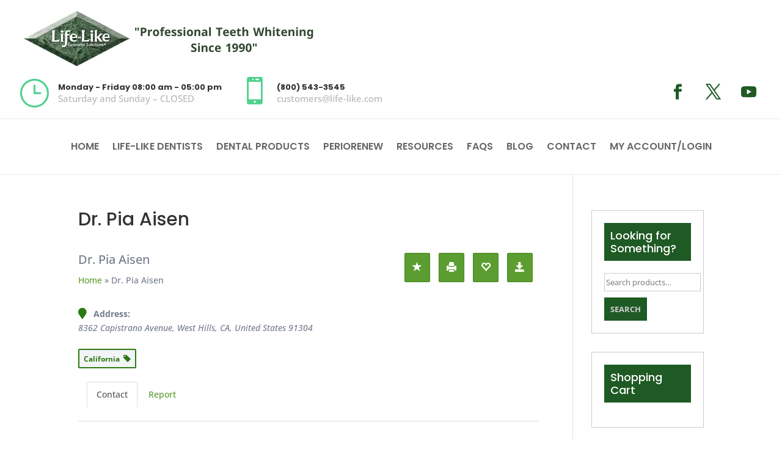

--- FILE ---
content_type: text/css; charset=utf-8
request_url: https://www.life-like.com/wp-content/themes/divi-child/style.css?ver=4.27.4
body_size: 138
content:
/*
Theme Name: divi-child
Version: 1.0
Description: A child theme of Divi
Author: nicole
Template: Divi
*/

@import url("../Divi/style.css");


--- FILE ---
content_type: text/css; charset=utf-8
request_url: https://www.life-like.com/wp-content/et-cache/global/et-divi-customizer-global.min.css?ver=1757238123
body_size: 2483
content:
body,.et_pb_column_1_2 .et_quote_content blockquote cite,.et_pb_column_1_2 .et_link_content a.et_link_main_url,.et_pb_column_1_3 .et_quote_content blockquote cite,.et_pb_column_3_8 .et_quote_content blockquote cite,.et_pb_column_1_4 .et_quote_content blockquote cite,.et_pb_blog_grid .et_quote_content blockquote cite,.et_pb_column_1_3 .et_link_content a.et_link_main_url,.et_pb_column_3_8 .et_link_content a.et_link_main_url,.et_pb_column_1_4 .et_link_content a.et_link_main_url,.et_pb_blog_grid .et_link_content a.et_link_main_url,body .et_pb_bg_layout_light .et_pb_post p,body .et_pb_bg_layout_dark .et_pb_post p{font-size:16px}.et_pb_slide_content,.et_pb_best_value{font-size:18px}body{color:#737c8b}.container,.et_pb_row,.et_pb_slider .et_pb_container,.et_pb_fullwidth_section .et_pb_title_container,.et_pb_fullwidth_section .et_pb_title_featured_container,.et_pb_fullwidth_header:not(.et_pb_fullscreen) .et_pb_fullwidth_header_container{max-width:1300px}.et_boxed_layout #page-container,.et_boxed_layout.et_non_fixed_nav.et_transparent_nav #page-container #top-header,.et_boxed_layout.et_non_fixed_nav.et_transparent_nav #page-container #main-header,.et_fixed_nav.et_boxed_layout #page-container #top-header,.et_fixed_nav.et_boxed_layout #page-container #main-header,.et_boxed_layout #page-container .container,.et_boxed_layout #page-container .et_pb_row{max-width:1460px}a{color:#50d18e}#footer-widgets .footer-widget li:before{top:10.6px}@media only screen and (min-width:1625px){.et_pb_row{padding:32px 0}.et_pb_section{padding:65px 0}.single.et_pb_pagebuilder_layout.et_full_width_page .et_post_meta_wrapper{padding-top:97px}.et_pb_fullwidth_section{padding:0}}	h1,h2,h3,h4,h5,h6{font-family:'Poppins',Helvetica,Arial,Lucida,sans-serif}body,input,textarea,select{font-family:'Open Sans',Helvetica,Arial,Lucida,sans-serif}.header-1 .et_pb_column.header-blurb{display:flex;justify-content:flex-end}.header-1 .et_pb_column.header-blurb .et_pb_blurb{margin-right:30px}.header-1 .et_pb_blurb h4{padding-bottom:5px}.header-1 .et_pb_blurb_container{padding-top:10px}.et_pb_toggle{padding:0}.et_pb_toggle .et_pb_toggle_title,.et_pb_toggle h5.et_pb_toggle_title{padding:20px;background-color:#1f5a24}.et_pb_toggle .et_pb_toggle_title::before{right:20px}.et_pb_toggle_content{padding:20px}.sp-testimonial-free-section .tfree-client-testimonial .tfree-testimonial-content,#sp-testimonial-free-wrapper-148 .sp-testimonial-free-section .tfree-client-name{color:#ffffff!important}.wonderplugincarousel{max-width:100%!important}.amazingcarousel-list-container,.amazingcarousel-list-wrapper{width:100%!important}.info-sidebar h3{background-color:#1f5a24;padding:10px;margin-bottom:30px}.info-sidebar ul{list-style-type:none;padding-left:0}#widget-howto ul li a{padding:20px 0;display:block}#widget-howto ul li{border-bottom:1px solid #ccc}.how-to-flex-box{display:flex}input[type="submit"]{background-color:#1f5a24;padding-top:10px!important;padding-right:30px!important;padding-bottom:10px!important;padding-left:30px!important;color:#ffffff;font-size:18px;border:none;text-transform:uppercase;font-weight:700}.sp-latest-posts-widget a{font-size:16px}.sp-latest-posts-widget.latest-posts .media,.sp-latest-posts-widget.latest-posts .media .media{margin-top:0;margin-bottom:20px;padding-bottom:10px;border-bottom:1px solid #888888}#commentform input[type=submit]{color:#ffffff;border:0;border-radius:0}#commentform input[type=submit]:hover{color:#1f5a24;border:0;border-radius:0}.et-l--footer ul{list-style-type:none;padding-left:0}.et_pb_widget.woocommerce{border:1px solid #cccccc;padding:20px}.et_pb_widget.woocommerce h4{background-color:#1f5a24;color:#ffffff;padding:10px;margin-bottom:20px;line-height:1.2em}.et_pb_widget.woocommerce input[type="search"]{border:1px solid #cccccc;height:30px}.et_pb_widget.woocommerce button[type="submit"]{background-color:#1f5a24;border:none;border-radius:0;color:#cccccc;padding:10px;margin-top:10px;display:block;text-transform:uppercase;font-weight:700}.rmagic .rm-logged-in-view-wrap{width:100%;max-width:100%}.rmagic.rmWide .operationsbar .nav{border-right:0!important}.woocommerce ul.cart_list li img,.woocommerce ul.product_list_widget li img{float:none;width:100%;border:1px solid #cccccc}.woocommerce .widget_shopping_cart .buttons a,.woocommerce.widget_shopping_cart .buttons a{background-color:#1f5a24;color:#ffffff;border:0;border-radius:0;text-transform:uppercase;font-weight:700}.woocommerce .widget_shopping_cart .buttons a:hover,.woocommerce.widget_shopping_cart .buttons a:hover{border-radius:0;border:0;padding:0.3em 1em}.woocommerce a.button:hover::after,.woocommerce-page a.button:hover::after{content:none}.woocommerce.widget_product_categories ul li{border-bottom:1px solid #cccccc;padding:5px 0 15px}.woocommerce-Price-amount{color:#1f5a24}h1.product_title{font-size:25px;line-height:1.3em}.woocommerce div.product form.cart .variations td select{padding:10px;border-radius:0}.woocommerce div.product form.cart .variations td{vertical-align:middle;padding:0 0 20px 0!important;border-radius:0}.woocommerce .quantity input.qty,.woocommerce-page .quantity input.qty{border-radius:0}.woocommerce button.button.alt,.woocommerce button.button.alt.disabled,.woocommerce-page button.button.alt,.woocommerce-page button.button.alt.disabled{background-color:#1f5a24;border:0;border-radius:0;color:#ffffff;padding:0.4em 1em;text-transform:uppercase;font-weight:700}.woocommerce button.button.alt:hover,.woocommerce button.button.alt.disabled:hover,.woocommerce-page button.button.alt:hover,.woocommerce-page button.button.alt.disabled:hover{background-color:#1f5a24;border:0;border-radius:0;color:#ffffff;padding:0.4em 1em}.woocommerce button.button.alt:hover::after,.woocommerce button.button.alt.disabled:hover::after,.woocommerce-page button.button.alt:hover::after,.woocommerce-page button.button.alt.disabled:hover::after{content:none}.woocommerce ul.products li.product .woocommerce-loop-product__title{font-size:16px!important;line-height:1.2em;background-color:transparent;color:#333333}.related.products h2{background-color:#1f5a24;padding:10px 20px;margin-bottom:20px;color:#ffffff}.woocommerce-message a.button.wc-forward:hover{border:none;color:#1f5a24}.woocommerce #respond input#submit,.woocommerce-page #respond input#submit{background-color:#1f5a24;color:#ffffff;border-radius:0;border:0;text-transform:uppercase}.woocommerce #respond input#submit:hover,.woocommerce-page #respond input#submit:hover{background-color:#1f5a24;color:#ffffff!important;border-radius:0;border:0}.woocommerce button.button,.woocommerce-page button.button:hover{background-color:#1f5a24;color:#ffffff;border-radius:0;border:0;padding:0.3em 1em}.woocommerce button.button:hover::after,.woocommerce-page button.button:hover::after{content:none}.woocommerce-cart table.cart td.actions .coupon .input-text{border-radius:0;border:0}.woocommerce a.button.alt,.woocommerce-page a.button.alt{background-color:#1f5a24;color:#ffffff;border-radius:0;border:0;padding:0.3em 1em 0.3em 1em}.woocommerce a.button.alt:hover,.woocommerce-page a.button.alt:hover{background-color:#1f5a24;color:#ffffff;padding:0.3em 1em 0.3em 1em;border-radius:0;border:0}.woocommerce .woocommerce-message,.woocommerce .woocommerce-info,.woocommerce .woocommerce-error{background-color:#1f5a24}.orderby{border-radius:0;padding:10px 8px}.et_shop_image{border:1px solid #ccc}.product_meta a{color:#50d18e}.woocommerce-MyAccount-navigation ul{list-style-type:none!important;padding:20px!important;background-color:#1f5a24}.woocommerce-MyAccount-navigation ul li{border-bottom:1px dotted #ffffff;padding:5px 0}.woocommerce-MyAccount-navigation ul li a{color:#ffffff}.woocommerce-MyAccount-navigation ul li a:hover{color:#50d18e}.woocommerce-button.button.view{background-color:#1f5a24;color:#ffffff;border-radius:0;border:0}.woocommerce-button.button.view:hover{background-color:#1f5a24;color:#ffffff;border-radius:0;border:0}.woocommerce a.button,.woocommerce-page a.button{color:#1f5a24;background-color:#ffffff;border-radius:0;border:0}.woocommerce a.button:hover,.woocommerce-page a.button:hover{padding:0.3em 1em;border:0;color:#ffffff}#menu-periorenew-menu .current-menu-item{background-color:#67c9e0;color:#ffffff}#menu-periorenew-menu li{margin-top:0}#menu-periorenew-menu>li>a{padding-top:8px}#periorenew-header .mobile_menu_bar::before{top:-60px!important;color:#666666}#periorenew-header .et_mobile_menu{border-color:#666666!important}ul.et_pb_tabs_controls{display:flex;justify-content:space-between}.et_pb_tabs_controls li{border-right:0;width:33.33%;text-align:center}.et_pb_tabs_controls li a{border-right:0;width:100%;padding-left:20px;padding-right:20px}#periorenew-footer #menu-periorenew-menu{flex-direction:column!important}#periorenew-footer .et_mobile_nav_menu{display:none}#menu-periorenew-menu .current-menu-item{background-color:transparent}@media screen and (max-width:1280px){.et_pb_section.header-1 .et_pb_column{width:100%}}@media screen and (max-width:980px){#periorenew-footer .et_pb_menu .et_pb_menu__menu{display:block}#periorenew-footer .et_pb_menu--style-left_aligned .et_pb_menu__wrap{-webkit-box-pack:start;-ms-flex-pack:start;justify-content:flex-start}#custom-nav{position:absolute;top:0;right:0;border:0;width:40%}.et_pb_menu_0_tb_header .mobile_nav .mobile_menu_bar::before{color:#1f5a24!important;position:absolute;z-index:999999}.et_pb_menu--style-centered .et_pb_menu__wrap{justify-content:right}.et_pb_menu_0_tb_header.et_pb_menu{background-color:transparent!important}.et_mobile_menu{border-color:#1f5a24!important}#custom-footer ul{display:flex;list-style-type:none;padding:0}#quick-links ul{display:block}#custom-footer ul li{margin-right:10px}}@media screen and (max-width:800px){.et_pb_social_media_follow_0_tb_header li a.icon{height:30px!important;width:30px!important}.et_pb_social_media_follow_0_tb_header li a.icon::before{font-size:20px;height:30px;width:30px}}@media screen and (max-width:640px){#custom-nav{width:50%}.header-1 .et_pb_column.header-blurb{display:block}.et_pb_module.et_pb_text_align_right{text-align:left}.et_pb_social_media_follow_0_tb_header{width:100%!important}}@media screen and (max-width:428px){.et_pb_image_0_tb_header{width:100%!important}#custom-nav{position:static;width:100%!important;padding-top:0!important}.et_pb_menu--style-centered .et_pb_menu__wrap{justify-content:center}.et_pb_menu .et_mobile_menu{top:30px}h1{font-size:35px!important;line-height:1.3em!important}#custom-footer ul{display:block;list-style-type:none;padding:0}ul.et_pb_tabs_controls{flex-direction:column!important}ul.et_pb_tabs_controls li{width:100%!important}}@media screen and (max-width:320px){h1{font-size:30px!important}}